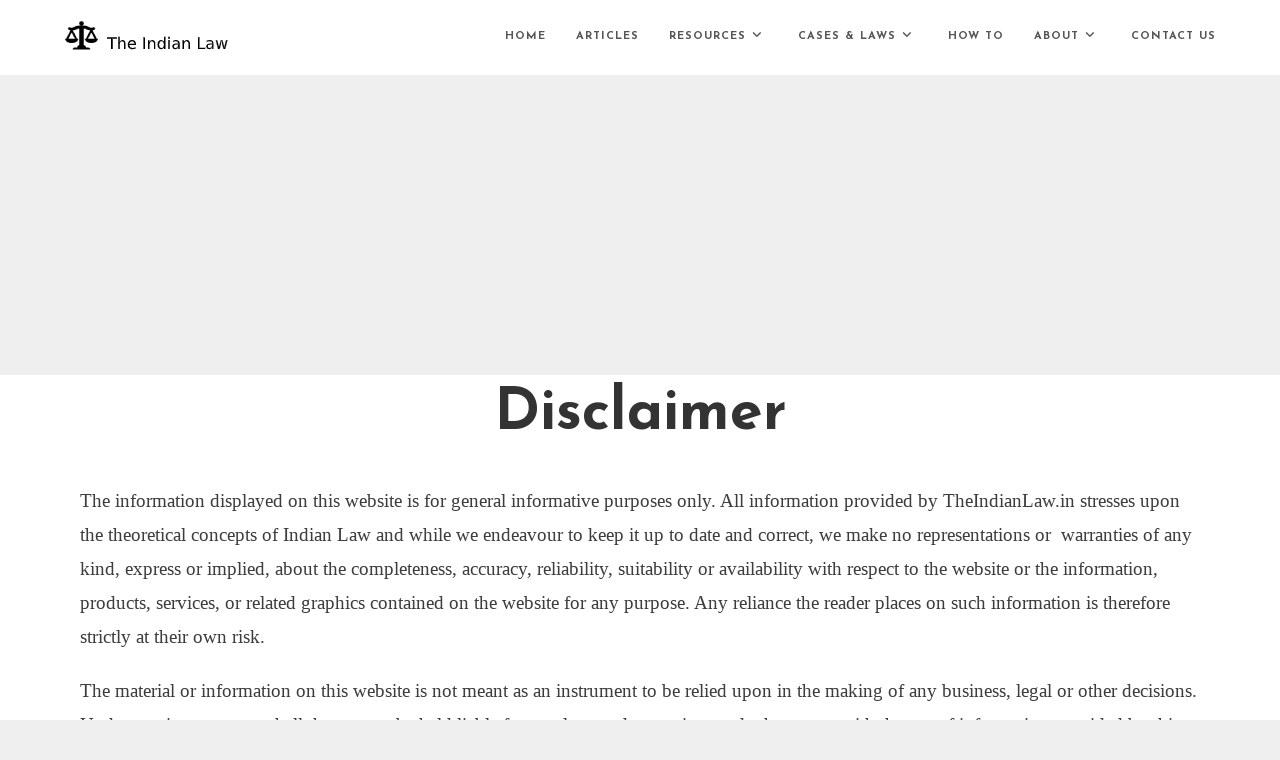

--- FILE ---
content_type: text/html; charset=utf-8
request_url: https://www.google.com/recaptcha/api2/aframe
body_size: 264
content:
<!DOCTYPE HTML><html><head><meta http-equiv="content-type" content="text/html; charset=UTF-8"></head><body><script nonce="AxeflswxRajPvPmw1-mraw">/** Anti-fraud and anti-abuse applications only. See google.com/recaptcha */ try{var clients={'sodar':'https://pagead2.googlesyndication.com/pagead/sodar?'};window.addEventListener("message",function(a){try{if(a.source===window.parent){var b=JSON.parse(a.data);var c=clients[b['id']];if(c){var d=document.createElement('img');d.src=c+b['params']+'&rc='+(localStorage.getItem("rc::a")?sessionStorage.getItem("rc::b"):"");window.document.body.appendChild(d);sessionStorage.setItem("rc::e",parseInt(sessionStorage.getItem("rc::e")||0)+1);localStorage.setItem("rc::h",'1769093008389');}}}catch(b){}});window.parent.postMessage("_grecaptcha_ready", "*");}catch(b){}</script></body></html>

--- FILE ---
content_type: text/css
request_url: https://theindianlaw.in/wp-content/uploads/elementor/css/post-1770.css?ver=1766003071
body_size: 429
content:
.elementor-1770 .elementor-element.elementor-element-7d1f7721:not(.elementor-motion-effects-element-type-background), .elementor-1770 .elementor-element.elementor-element-7d1f7721 > .elementor-motion-effects-container > .elementor-motion-effects-layer{background-color:#050710;}.elementor-1770 .elementor-element.elementor-element-7d1f7721{transition:background 0.3s, border 0.3s, border-radius 0.3s, box-shadow 0.3s;}.elementor-1770 .elementor-element.elementor-element-7d1f7721 > .elementor-background-overlay{transition:background 0.3s, border-radius 0.3s, opacity 0.3s;}.elementor-1770 .elementor-element.elementor-element-4c46bdc7 > .elementor-container > .elementor-column > .elementor-widget-wrap{align-content:flex-start;align-items:flex-start;}.elementor-1770 .elementor-element.elementor-element-32e3642 .elementor-icon-list-items:not(.elementor-inline-items) .elementor-icon-list-item:not(:last-child){padding-block-end:calc(15px/2);}.elementor-1770 .elementor-element.elementor-element-32e3642 .elementor-icon-list-items:not(.elementor-inline-items) .elementor-icon-list-item:not(:first-child){margin-block-start:calc(15px/2);}.elementor-1770 .elementor-element.elementor-element-32e3642 .elementor-icon-list-items.elementor-inline-items .elementor-icon-list-item{margin-inline:calc(15px/2);}.elementor-1770 .elementor-element.elementor-element-32e3642 .elementor-icon-list-items.elementor-inline-items{margin-inline:calc(-15px/2);}.elementor-1770 .elementor-element.elementor-element-32e3642 .elementor-icon-list-items.elementor-inline-items .elementor-icon-list-item:after{inset-inline-end:calc(-15px/2);}.elementor-1770 .elementor-element.elementor-element-32e3642 .elementor-icon-list-icon i{transition:color 0.3s;}.elementor-1770 .elementor-element.elementor-element-32e3642 .elementor-icon-list-icon svg{transition:fill 0.3s;}.elementor-1770 .elementor-element.elementor-element-32e3642{--e-icon-list-icon-size:14px;--icon-vertical-offset:0px;}.elementor-1770 .elementor-element.elementor-element-32e3642 .elementor-icon-list-item > .elementor-icon-list-text, .elementor-1770 .elementor-element.elementor-element-32e3642 .elementor-icon-list-item > a{font-family:"Josefin Sans", Sans-serif;font-size:2.4rem;font-weight:700;line-height:1.3em;}.elementor-1770 .elementor-element.elementor-element-32e3642 .elementor-icon-list-text{color:#FFFFFF;transition:color 0.3s;}.elementor-1770 .elementor-element.elementor-element-32e3642 .elementor-icon-list-item:hover .elementor-icon-list-text{color:#09D0E9;}.elementor-1770 .elementor-element.elementor-element-1d6b4522 .elementor-icon-list-items:not(.elementor-inline-items) .elementor-icon-list-item:not(:last-child){padding-block-end:calc(15px/2);}.elementor-1770 .elementor-element.elementor-element-1d6b4522 .elementor-icon-list-items:not(.elementor-inline-items) .elementor-icon-list-item:not(:first-child){margin-block-start:calc(15px/2);}.elementor-1770 .elementor-element.elementor-element-1d6b4522 .elementor-icon-list-items.elementor-inline-items .elementor-icon-list-item{margin-inline:calc(15px/2);}.elementor-1770 .elementor-element.elementor-element-1d6b4522 .elementor-icon-list-items.elementor-inline-items{margin-inline:calc(-15px/2);}.elementor-1770 .elementor-element.elementor-element-1d6b4522 .elementor-icon-list-items.elementor-inline-items .elementor-icon-list-item:after{inset-inline-end:calc(-15px/2);}.elementor-1770 .elementor-element.elementor-element-1d6b4522 .elementor-icon-list-icon i{transition:color 0.3s;}.elementor-1770 .elementor-element.elementor-element-1d6b4522 .elementor-icon-list-icon svg{transition:fill 0.3s;}.elementor-1770 .elementor-element.elementor-element-1d6b4522{--e-icon-list-icon-size:14px;--icon-vertical-offset:0px;}.elementor-1770 .elementor-element.elementor-element-1d6b4522 .elementor-icon-list-item > .elementor-icon-list-text, .elementor-1770 .elementor-element.elementor-element-1d6b4522 .elementor-icon-list-item > a{font-family:"Josefin Sans", Sans-serif;font-size:1.3rem;font-weight:700;text-transform:uppercase;line-height:1.3em;}.elementor-1770 .elementor-element.elementor-element-1d6b4522 .elementor-icon-list-text{color:#FFFFFF;transition:color 0.3s;}.elementor-1770 .elementor-element.elementor-element-1d6b4522 .elementor-icon-list-item:hover .elementor-icon-list-text{color:#09D0E9;}.elementor-1770 .elementor-element.elementor-element-6be06cdb .elementor-icon-list-items:not(.elementor-inline-items) .elementor-icon-list-item:not(:last-child){padding-block-end:calc(15px/2);}.elementor-1770 .elementor-element.elementor-element-6be06cdb .elementor-icon-list-items:not(.elementor-inline-items) .elementor-icon-list-item:not(:first-child){margin-block-start:calc(15px/2);}.elementor-1770 .elementor-element.elementor-element-6be06cdb .elementor-icon-list-items.elementor-inline-items .elementor-icon-list-item{margin-inline:calc(15px/2);}.elementor-1770 .elementor-element.elementor-element-6be06cdb .elementor-icon-list-items.elementor-inline-items{margin-inline:calc(-15px/2);}.elementor-1770 .elementor-element.elementor-element-6be06cdb .elementor-icon-list-items.elementor-inline-items .elementor-icon-list-item:after{inset-inline-end:calc(-15px/2);}.elementor-1770 .elementor-element.elementor-element-6be06cdb .elementor-icon-list-icon i{transition:color 0.3s;}.elementor-1770 .elementor-element.elementor-element-6be06cdb .elementor-icon-list-icon svg{transition:fill 0.3s;}.elementor-1770 .elementor-element.elementor-element-6be06cdb{--e-icon-list-icon-size:14px;--icon-vertical-offset:0px;}.elementor-1770 .elementor-element.elementor-element-6be06cdb .elementor-icon-list-item > .elementor-icon-list-text, .elementor-1770 .elementor-element.elementor-element-6be06cdb .elementor-icon-list-item > a{font-family:"Josefin Sans", Sans-serif;font-size:1.3rem;font-weight:700;text-transform:uppercase;line-height:1.3em;}.elementor-1770 .elementor-element.elementor-element-6be06cdb .elementor-icon-list-text{color:#FFFFFF;transition:color 0.3s;}.elementor-1770 .elementor-element.elementor-element-6be06cdb .elementor-icon-list-item:hover .elementor-icon-list-text{color:#09D0E9;}.elementor-1770 .elementor-element.elementor-element-5c5ad0b9 .elementor-icon-list-items:not(.elementor-inline-items) .elementor-icon-list-item:not(:last-child){padding-block-end:calc(15px/2);}.elementor-1770 .elementor-element.elementor-element-5c5ad0b9 .elementor-icon-list-items:not(.elementor-inline-items) .elementor-icon-list-item:not(:first-child){margin-block-start:calc(15px/2);}.elementor-1770 .elementor-element.elementor-element-5c5ad0b9 .elementor-icon-list-items.elementor-inline-items .elementor-icon-list-item{margin-inline:calc(15px/2);}.elementor-1770 .elementor-element.elementor-element-5c5ad0b9 .elementor-icon-list-items.elementor-inline-items{margin-inline:calc(-15px/2);}.elementor-1770 .elementor-element.elementor-element-5c5ad0b9 .elementor-icon-list-items.elementor-inline-items .elementor-icon-list-item:after{inset-inline-end:calc(-15px/2);}.elementor-1770 .elementor-element.elementor-element-5c5ad0b9 .elementor-icon-list-icon i{transition:color 0.3s;}.elementor-1770 .elementor-element.elementor-element-5c5ad0b9 .elementor-icon-list-icon svg{transition:fill 0.3s;}.elementor-1770 .elementor-element.elementor-element-5c5ad0b9{--e-icon-list-icon-size:14px;--icon-vertical-offset:0px;}.elementor-1770 .elementor-element.elementor-element-5c5ad0b9 .elementor-icon-list-item > .elementor-icon-list-text, .elementor-1770 .elementor-element.elementor-element-5c5ad0b9 .elementor-icon-list-item > a{font-family:"Josefin Sans", Sans-serif;font-size:1.3rem;font-weight:700;text-transform:uppercase;line-height:1.3em;}.elementor-1770 .elementor-element.elementor-element-5c5ad0b9 .elementor-icon-list-text{color:#FFFFFF;transition:color 0.3s;}.elementor-1770 .elementor-element.elementor-element-5c5ad0b9 .elementor-icon-list-item:hover .elementor-icon-list-text{color:#09D0E9;}.elementor-1770 .elementor-element.elementor-element-db621e3{--grid-template-columns:repeat(0, auto);--icon-size:23px;--grid-column-gap:0px;--grid-row-gap:0px;}.elementor-1770 .elementor-element.elementor-element-db621e3 .elementor-widget-container{text-align:center;}.elementor-1770 .elementor-element.elementor-element-db621e3 .elementor-social-icon{background-color:#02010100;}.elementor-1770 .elementor-element.elementor-element-db621e3 .elementor-social-icon i{color:#FFFFFF;}.elementor-1770 .elementor-element.elementor-element-db621e3 .elementor-social-icon svg{fill:#FFFFFF;}.elementor-1770 .elementor-element.elementor-element-db621e3 .elementor-social-icon:hover i{color:#09D0E9;}.elementor-1770 .elementor-element.elementor-element-db621e3 .elementor-social-icon:hover svg{fill:#09D0E9;}@media(max-width:1024px){.elementor-1770 .elementor-element.elementor-element-db621e3{--icon-size:19px;--grid-column-gap:0px;}}

--- FILE ---
content_type: text/css
request_url: https://theindianlaw.in/wp-content/uploads/elementor/css/post-506.css?ver=1766042702
body_size: -93
content:
.elementor-506 .elementor-element.elementor-element-0c65e22:not(.elementor-motion-effects-element-type-background), .elementor-506 .elementor-element.elementor-element-0c65e22 > .elementor-motion-effects-container > .elementor-motion-effects-layer{background-color:#FFFFFF;}.elementor-506 .elementor-element.elementor-element-0c65e22 > .elementor-background-overlay{opacity:0.5;transition:background 0.3s, border-radius 0.3s, opacity 0.3s;}.elementor-506 .elementor-element.elementor-element-0c65e22{transition:background 0.3s, border 0.3s, border-radius 0.3s, box-shadow 0.3s;}.elementor-506 .elementor-element.elementor-element-1a7375f{text-align:center;}.elementor-506 .elementor-element.elementor-element-2f97005a:not(.elementor-motion-effects-element-type-background), .elementor-506 .elementor-element.elementor-element-2f97005a > .elementor-motion-effects-container > .elementor-motion-effects-layer{background-color:#FFFFFF;}.elementor-506 .elementor-element.elementor-element-2f97005a{transition:background 0.3s, border 0.3s, border-radius 0.3s, box-shadow 0.3s;}.elementor-506 .elementor-element.elementor-element-2f97005a > .elementor-background-overlay{transition:background 0.3s, border-radius 0.3s, opacity 0.3s;}.elementor-506 .elementor-element.elementor-element-7d7c6910{font-family:"Times New Roman", Sans-serif;font-size:19px;font-weight:500;letter-spacing:0px;}@media(max-width:767px){.elementor-506 .elementor-element.elementor-element-7d7c6910{font-size:16px;}}